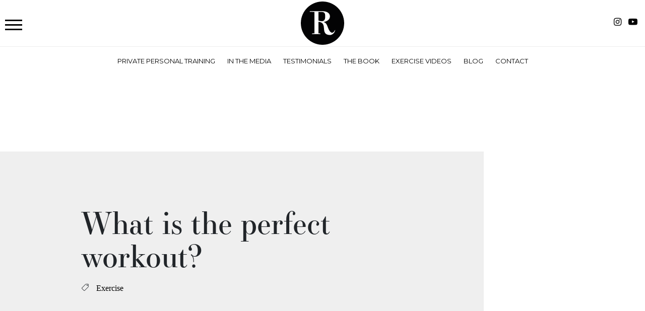

--- FILE ---
content_type: text/html; charset=UTF-8
request_url: https://www.ricardoriskalla.com/blog/what-is-the-perfect-workout
body_size: 4112
content:
<!doctype html>
<html lang="en" class="js">
<head>
	<meta charset="UTF-8">
			<script async src="https://www.googletagmanager.com/gtag/js?id=G-WXQEBWQZK5"></script>
		<script>
		window.dataLayer = window.dataLayer || [];
		function gtag(){dataLayer.push(arguments);}
		gtag('js', new Date());
		gtag('config', 'G-WXQEBWQZK5');
		gtag('config', 'AW-10988520627');
		</script>
		<meta http-equiv="X-UA-Compatible" content="IE=edge">
	<meta content="width=device-width, initial-scale=1, minimal-ui" name="viewport">

		<title>What is the perfect workout?</title> <meta name="description" content="Great questions here." /><meta property="fb:app_id" content="">
<meta property="og:url" content="https://www.ricardoriskalla.com/blog/what-is-the-perfect-workout" />
<meta property="og:type" content="website" />
<meta property="og:title" content="What is the perfect workout?" />
<meta property="og:image" content="https://www.ricardoriskalla.com/volumes/images/_1200x630_crop_center-center_none/What-is-the-perfect-workout-Sydney-Personal-Trainer.png" />
<meta property="og:description" content="Great questions here." />
<meta property="og:site_name" content="What is the perfect workout?" />
<meta property="og:locale" content="en-AU" /><meta property="og:locale:alternate" content="en-AU" /><meta name="twitter:card" content="summary_large_image" />
<meta name="twitter:site" content="Rawfit_Training" />
<meta name="twitter:url" content="https://www.ricardoriskalla.com/blog/what-is-the-perfect-workout" />
<meta name="twitter:title" content="What is the perfect workout?" />
<meta name="twitter:description" content="Great questions here." />
<meta name="twitter:image" content="https://www.ricardoriskalla.com/volumes/images/_1200x600_crop_center-center_none/What-is-the-perfect-workout-Sydney-Personal-Trainer.png" />

<link rel="home" href="https://www.ricardoriskalla.com/" />

<link rel="canonical" href="https://www.ricardoriskalla.com/blog/what-is-the-perfect-workout"><link rel="apple-touch-icon" sizes="180x180" href="/assets/favicons/apple-touch-icon.png">
<link rel="icon" type="image/png" sizes="32x32" href="/assets/favicons/favicon-32x32.png">
<link rel="icon" type="image/png" sizes="16x16" href="/assets/favicons/favicon-16x16.png">
<link rel="manifest" href="/assets/favicons/site.webmanifest">
<link rel="mask-icon" href="/assets/favicons/safari-pinned-tab.svg" color="#ffffff">
<link rel="shortcut icon" href="/assets/favicons/favicon.ico">
<meta name="msapplication-TileColor" content="#ffffff">
<meta name="msapplication-config" content="/assets/favicons/browserconfig.xml">
<meta name="theme-color" content="#ffffff">

		<link rel="stylesheet" href="/assets/css/styles.min.css?mt=1768769766"><link href="https://fonts.googleapis.com/css?family=Montserrat%7CPlayfair+Display:400,400i,700,900&display=swap" rel="stylesheet">
	<link rel="stylesheet" href="https://use.typekit.net/gci8acl.css">

	<!-- Meta Pixel Code -->
<script>
!function(f,b,e,v,n,t,s)
{if(f.fbq)return;n=f.fbq=function(){n.callMethod?
n.callMethod.apply(n,arguments):n.queue.push(arguments)};
if(!f._fbq)f._fbq=n;n.push=n;n.loaded=!0;n.version='2.0';
n.queue=[];t=b.createElement(e);t.async=!0;
t.src=v;s=b.getElementsByTagName(e)[0];
s.parentNode.insertBefore(t,s)}(window, document,'script',
'https://connect.facebook.net/en_US/fbevents.js');
fbq('init', '478669937479755');
fbq('track', 'PageView');
</script>
<noscript><img height="1" width="1" style="display:none"
src="https://www.facebook.com/tr?id=478669937479755&ev=PageView&noscript=1"
/></noscript>
<!-- End Meta Pixel Code -->

	</head>
	<body>

		
		

	<div class="site-wrap">

					
<header class="section-nav bg-">

                        

    <div class="container-fluid">
        <div class="row justify-content-center">
            <div class="col-12 col-xxl-10">
                <div class="row align-items-center">
                    <div class="col-3 p-0 text-right social-links">
                        <a href="javascript:;" id="navMobileButton" class="trigger-overlay trigger-overlay_button c-hamburger c-hamburger--htx">
                            <div class="menuLabel"></div>
                            <span></span>
                        </a>
                    </div>
                    <div class="col-6 text-center">
                        <a href="/" class="logo">
                            <img src="/assets/img/ricardo-riskalla-training-R-logo.svg" class="img-fluid" alt="Ricardo Riskalla Training">
                        </a>
                    </div>
                    <div class="col-3 p-0 text-right social-links">
                        <ul class="list-unstyled">
                                                        <li><a target="_blank" href="https://www.instagram.com/ricardo.riskalla.training/"><i class="icon-instagram"></i></a></li>
                                                        <li><a target="_blank" href="https://www.youtube.com/user/MrRawfitaustralia999"><i class="icon-youtube-play"></i></a></li>
                                                    </ul>
                    </div>
                </div>
                <div class="row">
                    <div class="col-12 p-0">
                        <nav class="d-none d-md-none d-lg-block nav-main text-center">
                                    
                
    
        
                                                                                                        
                    
                                                    <ul class="level1">
                
            
                                    
                        <li class="has-no-children">
                                    <a href="https://www.ricardoriskalla.com/">Home</a>
                                
            </li>
                                                                                                                
                    
                                    
                        <li class="has-no-children">
                                    <a href="https://www.ricardoriskalla.com/private-personal-training">Private Personal Training</a>
                                
            </li>
                                                                                                                
                    
                                    
                        <li class="has-no-children">
                                    <a href="https://www.ricardoriskalla.com/in-the-media">In the Media</a>
                                
            </li>
                                                                                                                
                    
                                    
                        <li class="has-no-children">
                                    <a href="https://www.ricardoriskalla.com/testimonials">Testimonials</a>
                                
            </li>
                                                                                                                
                    
                                    
                        <li class="has-no-children">
                                    <a href="https://www.ricardoriskalla.com/the-books">The Book</a>
                                
            </li>
                                                                                                                
                    
                                    
                        <li class="has-no-children">
                                    <a href="https://www.ricardoriskalla.com/exercise-videos">Exercise Videos</a>
                                
            </li>
                                                                                                                
                    
                                    
                        <li class="has-no-children">
                                    <a href="https://www.ricardoriskalla.com/blog">Blog</a>
                                
            </li>
                                                                                                                
                    
                                                                                                                                    
                        <li class="has-children">
                                    <a href="https://www.ricardoriskalla.com/contact">Contact</a>
                                
            </li>
                                                                                                                                    
            
                        </ul>
            
</nav>
                    </div>
                </div>
            </div>
        </div>
    </div>

    <nav id="navMobile">    
                
    
        
                                                                                                        
                    
                                                    <ul class="level1">
                
            
                                    
                        <li class="has-no-children">
                                    <a href="https://www.ricardoriskalla.com/">Home</a>
                                
            </li>
                                                                                                                
                    
                                    
                        <li class="has-no-children">
                                    <a href="https://www.ricardoriskalla.com/private-personal-training">Private Personal Training</a>
                                
            </li>
                                                                                                                
                    
                                    
                        <li class="has-no-children">
                                    <a href="https://www.ricardoriskalla.com/in-the-media">In the Media</a>
                                
            </li>
                                                                                                                
                    
                                    
                        <li class="has-no-children">
                                    <a href="https://www.ricardoriskalla.com/testimonials">Testimonials</a>
                                
            </li>
                                                                                                                
                    
                                    
                        <li class="has-no-children">
                                    <a href="https://www.ricardoriskalla.com/the-books">The Book</a>
                                
            </li>
                                                                                                                
                    
                                    
                        <li class="has-no-children">
                                    <a href="https://www.ricardoriskalla.com/exercise-videos">Exercise Videos</a>
                                
            </li>
                                                                                                                
                    
                                    
                        <li class="has-no-children">
                                    <a href="https://www.ricardoriskalla.com/blog">Blog</a>
                                
            </li>
                                                                                                                
                    
                                                                                                                                    
                        <li class="has-children">
                                    <a href="https://www.ricardoriskalla.com/contact">Contact</a>
                                
            </li>
                                                                                                                                    
            
                        </ul>
            
</nav>

</header>





		
		
		
						
	<section class="section-blog-intro lazy"  	data-bg="url('https://www.ricardoriskalla.com/volumes/images/_1700xAUTO_scale_center-center_60_none/What-is-the-perfect-workout-Sydney-Personal-Trainer.png')" style="background-position: center center;">
		<div class="container-fluid">
			<div class="row">
				<div class="col col-xl-9 blog-intro">
					<div class="row">
						<div class="col-12 col-xl-10 offset-xl-2 ">
							

							<h1 class="long">What is the perfect workout?</h1>
							

															<p class="categories"><i class="icon-tag" aria-hidden="true"></i> <span class="cat"><a href="https://www.ricardoriskalla.com/blog/category/exercise">Exercise</a></span></p>
																					<div class="addthis_sharing_toolbox"></div>
						</div>
					</div>
				</div>
			</div>
		</div>
	</section>

				<section id="section_9034" class="section-textBreakout bg-white" >
	<div class="container-fluid">
		<div class="row justify-content-center">
			<div class="col-12 col-xl-10">
				<div class="row justify-content-center">
											<div data-aos="fade-up" data-aos-delay="800" class="col-12 col-lg-7  offset-lg-1"><p>So the perfect workout is a combination of a few factors :</p>
<ul><li>A great assessment done by the trainer;</li><li>Target set up done by the client and trainer together;</li><li>Stretches;</li><li>Warm-up;</li><li>The session itself;</li><li>Cool down;</li><li>Stretches.</li></ul>
<p>Let’s expand a bit more now about the session itself.</p>
<p>It must contain the following principles :</p>
<ul><li>Exercise all muscle groups;</li><li>Respect client’s strength and fitness level;</li><li>Make sure all sessions all different to avoid stagnation and lack of motivation;</li><li>The trainer must make sure that some sessions are easy and some harder to create what we call periodisation;</li><li>One exercise after another with no break. Creating the perfect continuum.</li></ul>
<p>So behind a great session, there is a lot of thinking and planning !</p>
<p>For more tips get my books available on this website.</p></div>
						<div data-aos="fade-up" data-aos-delay="400" class="col-12 col-12 col-lg-4  order-first   ">
							<div class=" normal">
								<p class="display-4">Great questions here.</p>
							</div>
						</div>
									</div>
			</div>
		</div>
	</div>
</section>

	
	<section class="section-blog-prev-next">
		<div class="container-fluid">
			<div class="row justify-content-center">
				<div class="col col-xl-9">

					
															<div class="row">
						<div class="col-12 col-sm-6">
															<a class="entry-link previous-entry" href="https://www.ricardoriskalla.com/blog/man-boobs-solutions">
									<figure>
										<figcaption>
											<i class="icon-chevron-left" aria-hidden="true"></i>
											Man boobs&#039; solutions
										</figcaption class="align-self-middle">
																																<img data-src="https://www.ricardoriskalla.com/volumes/images/_100x100_crop_center-center_60_none/Man-boobs-solutions-Sydney-Personal-Trainer.png" class="img-fluid lazy" alt="Man boobs&#039; solutions">
																			</figure>
								</a>
													</div>

						<div class="col-12 col-sm-6">
															<a class="entry-link next-entry" href="https://www.ricardoriskalla.com/blog/here-is-the-best-way-to-portion-control">
									<figure>
																																<img data-src="https://www.ricardoriskalla.com/volumes/images/_100x100_crop_center-center_60_none/Here-is-the-best-way-to-portion-control-Sydney-Personal-trainer.png" class="img-fluid lazy" alt="Here is the best way to portion control">
																				<figcaption>
											Here is the best way to portion control
											<i class="icon-chevron-right" aria-hidden="true"></i>
										</figcaption>
									</figure>
								</a>
													</div>
					</div>
				</div>
			</div>
		</div>
	</section>

	<!-- Go to www.addthis.com/dashboard to customize your tools --> <script type="text/javascript" src="//s7.addthis.com/js/300/addthis_widget.js#pubid=ra-530ad7d3380135d1"></script>


							

<footer class="section-footer">
    <div class="container-fluid">
        <div class="row justify-content-center">
            <div class="col-12 col-xl-10">

                <div class="row">
                    <div class="col-12 copyright text-center">
                        
                        <p>Copyright 2020&ndash;2026 &copy; Ricardo Riskalla Celebrity Personal Trainer / Training &mdash; Sydney, Melbourne, Brisbane, Perth, Australia, Tokyo, Shanghai, Paris, New York, Los Angeles, London, Milan, Hollywood. All rights reserved.</p>

                        
                    </div>
                </div>
            </div>
        </div>
    </div>
</footer>




			
		</div>

		<svg style="display: none;">x</svg>

		
		

<script src="/assets/js/libs.min.js?mt=1685688399"></script>
	<script src="/assets/js/main.min.js?mt=1685688399"></script>


<script src="https://unpkg.com/aos@2.3.1/dist/aos.js"></script>

<script>
AOS.init();
</script>

<script>
$(document).ready(function() {
	$("#navMobile").mmenu({
		slidingSubmenus: false,
		setSelected: { "parent": true },
		"extensions": ["position-back", "position-left"]
	},{
		classNames: { selected: "active" },
		offCanvas: {
			page: { selector: ".site-wrap" }
		},
	});

	var api = $("#navMobile").data( "mmenu" );
	$("#navMobileButton").click(  function() { api.open(); }  );
});
</script>

	<script type="application/ld+json">
	{
			"@context": "https://schema.org",
			"@type": "BlogPosting",
			"headline": "What is the perfect workout?",
			"image": [
				"https://www.ricardoriskalla.com/volumes/images/_1200x630_crop_center-center_80_none/What-is-the-perfect-workout-Sydney-Personal-Trainer.png"
			],
			"datePublished": "2021-08-05T19:20:00+10:00",
			"dateModified": "2021-08-05T19:22:26+10:00",
			"author": {
				"@type": "Person",
				"name": "Ricardo Riskalla"
			},
			"publisher": {
				"@type": "Organization",
				"name": "Ricardo Riskalla Training",
				"logo": {
					"@type": "ImageObject",
					"url": "https://www.ricardoriskalla.com/assets/img/logo.png"
				}
			},
			"description": ""
	}
	</script>

</body>
</html>


--- FILE ---
content_type: image/svg+xml
request_url: https://www.ricardoriskalla.com/assets/img/ricardo-riskalla-training-R-logo.svg
body_size: 945
content:
<?xml version="1.0" encoding="utf-8"?>
<!-- Generator: Adobe Illustrator 27.5.0, SVG Export Plug-In . SVG Version: 6.00 Build 0)  -->
<svg version="1.1" id="Camada_1" xmlns="http://www.w3.org/2000/svg" xmlns:xlink="http://www.w3.org/1999/xlink" x="0px" y="0px"
	 viewBox="0 0 595.276 595.276" style="enable-background:new 0 0 595.276 595.276;" xml:space="preserve">
<style type="text/css">
	.st0{fill:#030304;}
</style>
<g>
	<path class="st0" d="M508.099,87.177C454.237,33.314,379.826,0,297.638,0S141.039,33.314,87.177,87.177
		C33.314,141.039,0,215.45,0,297.638s33.314,156.6,87.177,210.461c53.862,53.863,128.273,87.177,210.461,87.177
		s156.599-33.314,210.461-87.177c53.863-53.861,87.177-128.273,87.177-210.461S561.961,141.039,508.099,87.177z M446.398,440.849
		c-13.838,13.381-32.078,21.208-53.046,19.752c-136.578-9.476-14.378-169.57-151.028-181.584v158.189l26.503,2.328v8.094h-114.97
		v-8.094l32.603-2.328V143.711l-63.666-2.319v-8.103h63.666h55.864h59.2c18.065,0,34.532,2.849,49.402,8.546
		c14.869,5.697,26.681,13.827,35.436,24.388c8.755,10.562,13.132,23.485,13.132,38.772c0,16.12-5.42,30.294-16.259,42.523
		c-10.839,12.229-26.333,21.748-46.483,28.557c-6.948,2.347-14.382,4.291-22.304,5.83v1.467
		c41.826,9.726,48.027,55.848,67.406,97.183c22.124,47.193,55.293,75.242,87.665,11.504c0.995,0.068,1.968,0.136,2.963,0.205
		C468.826,410.212,459.821,427.869,446.398,440.849z"/>
	<path class="st0" d="M327.58,247.727c4.863-10.145,7.295-24.805,7.295-43.983c0-16.954-1.807-29.669-5.42-38.146
		c-3.613-8.476-9.102-14.244-16.467-17.301c-7.365-3.058-16.745-4.586-28.14-4.586h-42.524v118.29
		C271.1,270.49,310.938,282.434,327.58,247.727z"/>
</g>
</svg>


--- FILE ---
content_type: application/javascript
request_url: https://www.ricardoriskalla.com/assets/js/main.min.js?mt=1685688399
body_size: 1058
content:
function escapeHtml(e){if("number"==typeof e)return e;var o={"&":"&amp;","<":"&lt;",">":"&gt;",'"':"&quot;","'":"&#39;","/":"&#x2F;","`":"&#x60;","=":"&#x3D;"};return e.replace(/[&<>"']/g,function(e){return o[e]})}Number.prototype.numberFormat=function(e,o){var t="\\d(?=(\\d{"+(o||3)+"})+"+(0<e?"\\.":"$")+")";return this.toFixed(Math.max(0,~~e)).replace(new RegExp(t,"g"),"$&,")},jQuery(document).ready(function(){"use strict";$(".slick-testimonial").slick({dots:!0,infinite:!0,slidesToShow:1,autoplay:!0,speed:200,slidesToScroll:1,responsive:[{breakpoint:768,settings:{arrows:!1}},{breakpoint:480,settings:{arrows:!1}}]});var t=[],i=[];$(window).scrollTop();function o(){$.each(t,function(e,o){var t=$(window).scrollTop(),i=($(window).scrollTop(),$(document).height(),$(window).height(),o.element),n=100*($(window).scrollTop()+$(window).height()-i.offset().top)/(i.height()+$(window).height())*1,s=($(window).scrollTop(),$(window).height(),$(window).scrollTop()+$(window).height()-i.offset().top),h=i.height()+$(window).height(),l=(h-s)/h*100*1;t>=o.element.offset().top-$(window).height()&&t<=o.element.offset().top+o.element.height()&&(i.hasClass("camallaxUp")?(o.element.css({"background-position-y":n+"%"}),o.element.find(".img").css({"object-position":"50%"+n+"%"})):(o.element.css({"background-position-y":l+"%"}),o.element.find(".img").css({"object-position":"50%"+l+"%"})))})}function n(){$.each(i,function(e,o){var t=$(window).scrollTop(),i=($(window).scrollTop(),$(document).height(),$(window).height(),o.element),n=($(window).scrollTop(),$(window).height(),i.offset().top,i.height(),$(window).height(),$(window).scrollTop(),$(window).height(),$(window).scrollTop()+$(window).height()-i.offset().top),s=i.height()+$(window).height(),h=(s-n)/s*100*3;t>=o.element.offset().top-$(window).height()&&t<=o.element.offset().top+o.element.height()&&o.element.css({"margin-top":h+"px"})})}$(".camallax").each(function(e){var o={};o.element=$(this),o.height=o.element.height(),t.push(o)}),$(".camallax-object").each(function(e){var o={};o.element=$(this),o.height=o.element.height(),i.push(o)}),$(window).bind("scroll",function(e){o(),n()}),o(),n(),$(window).resize(function(e){});new LazyLoad({elements_selector:".lazy",load_delay:50});$("a").on("click",function(e){if(""!==this.hash){var o=this.hash,t=$(o);0<t.length&&(e.preventDefault(),$("html, body").animate({scrollTop:t.offset().top},500,"swing",function(){window.location.hash=o}))}});var e=!1;$("html").hasClass("touch")&&(e=!0),console.log(e),e&&($(".nav-main > ul > li").hover(function(){$(this).addClass("hover")},function(){$(this).removeClass("hover")}),$(".nav-main > ul > .has-children > a").click(function(e){!1===$(this).hasClass("hover")&&($(".nav-main > ul > li").removeClass("hover"),$(this).addClass("hover"),e.preventDefault())}))});